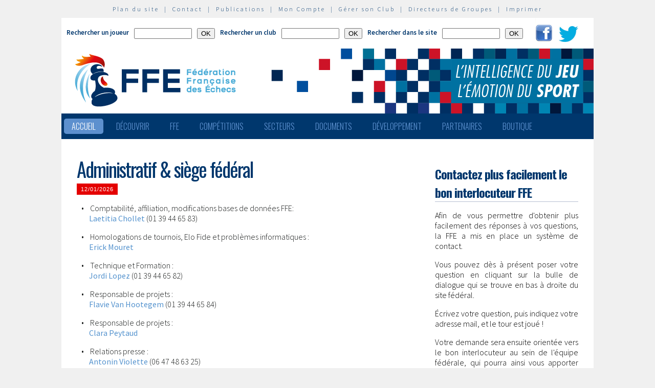

--- FILE ---
content_type: text/html; charset=utf-8
request_url: http://www.echecs.asso.fr/(cz0kh245oihggu554pznvarb)/Default.aspx?Cat=50
body_size: 46045
content:


<!DOCTYPE html PUBLIC "-//W3C//DTD XHTML 1.0 Strict//EN" "http://www.w3.org/TR/xhtml1/DTD/xhtml1-strict.dtd">

<html xmlns="http://www.w3.org/1999/xhtml" >
<head id="ctl00_MasterHeader"><meta http-equiv="content-type" content="application/xhtml+xml; charset=utf-8" /><meta name="keywords" /><meta name="description" /><title>
	F&eacute;d&eacute;ration Fran&ccedil;aise des &Eacute;checs
</title><link type="text/css" rel="stylesheet" href="https://fonts.googleapis.com/css?family=Source+Sans+Pro:200,300,400,600" /><link href="https://fonts.googleapis.com/css?family=Oswald:300,400,700" rel="stylesheet" type="text/css" /><link type="text/css" rel="stylesheet" href="ffe.css?version=6" /><link type="text/css" rel="stylesheet" href="old.css?version=1" /><link rel="shortcut icon" type="image/x-icon" href="images/FFE-favicon.png" />
  <script>
    (function(i,s,o,g,r,a,m){i['GoogleAnalyticsObject']=r;i[r]=i[r]||function(){
    (i[r].q=i[r].q||[]).push(arguments)},i[r].l=1*new Date();a=s.createElement(o),
    m=s.getElementsByTagName(o)[0];a.async=1;a.src=g;m.parentNode.insertBefore(a,m)
    })(window,document,'script','//www.google-analytics.com/analytics.js','ga');

    ga('create', 'UA-71022811-1', 'auto');
    ga('send', 'pageview');

  </script>
<script type="text/javascript">
window.$crisp=[];window.CRISP_WEBSITE_ID="47d40bfc-b081-40e5-87cd-d652c585f3c8";(function(){d=document;s=d.createElement("script");s.src="https://client.crisp.chat/l.js";s.async=1;d.getElementsByTagName("head")[0].appendChild(s);})();
</script>
</head>
<body>
<div id="menu-haut">
  <a href="Plan.aspx">Plan du site</a> &nbsp;|&nbsp;
  <a href="Default.aspx?Cat=50">Contact</a> &nbsp;|&nbsp;
  <a href="Revues.aspx">Publications</a> &nbsp;|&nbsp;
  <a href="Connect.aspx">Mon Compte</a> &nbsp;|&nbsp;
  <a href="http://clubs.echecs.asso.fr">Gérer son Club</a> &nbsp;|&nbsp;
  <a href="http://admin.echecs.asso.fr">Directeurs de Groupes</a> &nbsp;|&nbsp;
  <a href="Print.aspx" id="ctl00_LinkPrint">Imprimer</a>
</div>  
<div id="ctl00_divheader">
  <div id="header-search">
    <form class="form-search" method=post name=FormJoueur action="ListeJoueurs.aspx?Action=FFE">
      <label class="label-search">Rechercher un joueur</label>
      <input class=input-search type="text" size="12" name="JoueurNom" value="" />
      <input class=input-search type="submit" value="OK" />
    </form>
    <form class="form-search" method=post name=FormClub action="ListeClubs.aspx?Action=CLUB">
      <label class=label-search>Rechercher un club</label>
      <input class=input-search type="text" name="ClubNom" size="12" value="" />
      <input class=input-search type="submit" value="OK" />&nbsp;&nbsp;
    </form>
    <form class="form-search" method=post name=FormActu action="Default.aspx">
      <label class=label-search>Rechercher dans le site</label>
      <input class=input-search type="text" name="ActuFiltre" size="12" value="" />
      <input class=input-search type="submit" value="OK" />&nbsp;&nbsp;
    </form>
      <a href="https://www.facebook.com/ffechecs?fref=ts" target=_blank><img src=images/facebook.png /></a>&nbsp;&nbsp;
      <a href="https://twitter.com/ffechecs" target=_blank><img src=images/twitter.png /></a>
  </div>
  <div id="bandeau">
    <img src="images/bandeau-ffe.png" alt="ffe" title="ffe" />
  </div>
<!-- end #bandeau -->
  <ul id="nav"><li class="current"><a href="Default.aspx">Accueil</a></li><li><a href="#">Découvrir</a><ul><li><a target=_blank href="http://echecs.asso.fr/Actu.aspx?Ref=13926">Règles du Jeu</a></li><li><a target=_blank href="http://echecs.asso.fr/Actu.aspx?Ref=13927">Progresser aux échecs</a></li><li><a href="Revues.aspx">Publications</a></li><li><a href="Default.aspx?Cat=41">Art, Culture et Histoire</a></li><li><a target=_blank href="https://www.flickr.com/photos/196251999@N08/albums/with/72177720301409158">Albums photos</a></li><li><a target=_blank href="https://www.youtube.com/channel/UCn6wdVs-gSmZBJXSAWPzf7Q/videos">Vidéos</a></li></ul></li><li><a href="#">FFE</a><ul><li><a href="Default.aspx?Cat=12">FFE - Présentation</a></li><li><a href="Ligues.aspx">Ligues</a></li><li><a href="Comites.aspx">Comités</a></li><li><a href="Clubs.aspx">Clubs</a></li><li><a href="Default.aspx?Cat=14">Licences</a></li><li><a href="Joueurs.aspx">Membres</a></li><li><a href="Default.aspx?Cat=55">Les effectifs de la F.F.E.</a></li><li><a href="Default.aspx?Cat=13">Siège fédéral</a></li><li><a href="Default.aspx?Cat=35">Commissions-Directions</a></li><li><a href="Default.aspx?Cat=42">Infos fédérales</a></li><li><a href="Default.aspx?Cat=50">Contacts</a></li></ul></li><li><a href="#">Compétitions</a><ul><li><a href="Calendrier.aspx">Calendrier</a></li><li><a href="Equipes.aspx">Par équipes</a></li><li><a href="Tournois.aspx">Tournois homologués</a></li><li><a href="Default.aspx?Cat=21">Vos opens</a></li><li><a href="Default.aspx?Cat=16">Ch. France Jeunes</a></li><li><a href="Default.aspx?Cat=15">Ch. France</a></li><li><a href="Default.aspx?Cat=75">Ch France Rapide des Clubs</a></li><li><a href="Default.aspx?Cat=58">Elo Rapide FFE </a></li></ul></li><li><a href="#">Secteurs</a><ul><li><a href="Default.aspx?Cat=8">Haut niveau et titrés</a></li><li><a href="Default.aspx?Cat=7">Mixité</a></li><li><a href="Default.aspx?Cat=66">Scolaires</a></li><li><a target=_blank href="https://ssh.ffechecs.fr/">Santé Social Handicap</a></li><li><a href=" Default.aspx?Cat=68">International</a></li><li><a target=_blank href="https://dna.ffechecs.fr/">Arbitrage</a></li><li><a href="Default.aspx?Cat=9">Discipline</a></li><li><a target=_blank href="http://echecs.asso.fr/Default.aspx?Cat=72">Prévention des violences</a></li><li><a href="Default.aspx?Cat=23">Vos Stages</a></li><li><a target=_blank href="https://classechecs.ffechecs.fr/">Class’Échecs</a></li><li><a href="Default.aspx?Cat=74">Fair-Play</a></li></ul></li><li><a href="#">Documents</a><ul><li><a href="Default.aspx?Cat=17">Règlements</a></li><li><a href="Default.aspx?Cat=20">Comptes rendus</a></li><li><a href="Default.aspx?Cat=26">Documents Clubs</a></li><li><a href="Default.aspx?Cat=46">Ressources pédagogiques</a></li><li><a target=_blank href="http://echecs.asso.fr/Actu.aspx?Ref=12999">Abonnement Echec & Mat Junior</a></li><li><a target=_blank href="http://www.echecs.asso.fr/Default.aspx?Cat=61">Masterclasses en replay</a></li></ul></li><li><a href="#">Développement</a><ul><li><a href="Default.aspx?Cat=6">Formation</a></li><li><a href="Default.aspx?Cat=39">Nouveaux Publics</a></li><li><a href="Default.aspx?Cat=2">Annonces Emploi</a></li><li><a href="Default.aspx?Cat=24">Annonces Clubs</a></li><li><a target=_blank href="http://www.echecs.asso.fr/Default.aspx?Cat=57">Protection judiciaire de la Jeunesse</a></li></ul></li><li><a href="Default.aspx?Cat=36">Partenaires</a><ul><li><a target=_blank href="https://www.creditmutuel.fr/home/index.html">Crédit Mutuel</a></li><li><a target=_blank href="https://www.echecs.asso.fr/Actu.aspx?Ref=15429">Crédit Mutuel Enseignant</a></li><li><a target=_blank href="http://www.profession-sport-loisirs.fr">Profession Sports & Loisirs</a></li><li><a target=_blank href="http://www.echiquierdelareussite.org">L'échiquier de la réussite</a></li><li><a target=_blank href="http://www.olibris.fr">Olibris</a></li><li><a target=_blank href="http://www.ccas.fr">C.C.A.S.</a></li><li><a target=_blank href="http://www.ucpa-vacances.com">U.C.P.A.</a></li><li><a target=_blank href="http://www.univ-lyon1.fr">U.C.B. Lyon I</a></li><li><a target=_blank href="http://www.chateauvillandry.fr">Le Château de Villandry</a></li><li><a target=_blank href="https://www.apf.asso.fr/">A.P.F.</a></li><li><a target=_blank href="http://www.echecs.asso.fr/Default.aspx?Cat=57">D.P.J.J.</a></li><li><a target=_blank href="https://unss.org/">U.N.S.S.</a></li><li><a target=_blank href="https://usep.org/">U.S.E.P.</a></li><li><a target=_blank href="http://www.aefe.fr/">A.E.F.E.</a></li><li><a target=_blank href="http://www.ffse.fr/">F.F.S.E.</a></li><li><a target=_blank href="http://www.femixsports.fr/">Femix'Sports</a></li><li><a target=_blank href="http://www.echecs.asso.fr/Actu.aspx?Ref=13000">VARIANTES</a></li><li><a target=_blank href="https://www.amf.asso.fr/">A.M.F.</a></li><li><a target=_blank href="http://echecs.asso.fr/Actu.aspx?Ref=13938">Apprendre les échecs en 24 heures</a></li><li><a target=_blank href="https://azure.microsoft.com/fr-fr/">Microsoft Azure</a></li><li><a target=_blank href="https://www.klesia.fr/">KLESIA</a></li><li><a target=_blank href="https://immortal.game/">Immortal Game</a></li><li><a target=_blank href="https://www.pro-evolution-echecs.com/">Pro Evolution Échecs</a></li><li><a target=_blank href="https://www.robindubien.org/">Robin du Bien</a></li></ul></li><li><a href="http://echecs.asso.fr/Actu.aspx?Ref=10771">Boutique</a></li></ul>
<!-- end #menu -->
  
<!-- end #pub -->
</div>
<!-- end #header -->
<div id="page">
  <div id="page-bgtop">
    <div id="page-bgbtm">
      
<form name="aspnetForm" method="post" action="Default.aspx?Cat=50" id="aspnetForm" style="margin:0px;">
<div>
<input type="hidden" name="__VIEWSTATE" id="__VIEWSTATE" value="/[base64]/[base64]/[base64]/[base64]/[base64]/Q2F0PTE2Ij5DaC4gRnJhbmNlIEpldW5lczwvYT48L2xpPjxsaT48YSBocmVmPSJEZWZhdWx0LmFzcHg/[base64]/[base64]/[base64]/[base64]/Q2F0PTIiPkFubm9uY2VzIEVtcGxvaTwvYT48L2xpPjxsaT48YSBocmVmPSJEZWZhdWx0LmFzcHg/[base64]/[base64]/[base64]/[base64]" />
</div>

<div>

	<input type="hidden" name="__VIEWSTATEGENERATOR" id="__VIEWSTATEGENERATOR" value="CA0B0334" />
</div>
<div id="content">
<!-- begin #post -->
  <div class="post">
  
    <h1 class=actu-titre><a href=Actu.aspx?Ref=11295>Administratif & siège fédéral</a></h1>
    <p class="actu-date">12/01/2026</p>
    <div class="entry">
      <p>&nbsp;&nbsp;&nbsp;&bull;&nbsp;&nbsp;&nbsp; Comptabilité, affiliation, modifications bases de données FFE:<br/ >&nbsp;&nbsp;&nbsp;&nbsp;&nbsp;&nbsp;&nbsp;&nbsp;<a class=lien_texte href=mailto:laetitia.chollet@ffechecs.fr>Laetitia Chollet</a> (01 39 44 65 83)</p><p class=para_justifie>&nbsp;&nbsp;&nbsp;&bull;&nbsp;&nbsp;&nbsp; Homologations de tournois, Elo Fide et problèmes informatiques :<br/ >&nbsp;&nbsp;&nbsp;&nbsp;&nbsp;&nbsp;&nbsp;&nbsp;<a class=lien_texte href=mailto:erick.mouret@ffechecs.fr>Erick Mouret</a></p><p class=para_justifie>&nbsp;&nbsp;&nbsp;&bull;&nbsp;&nbsp;&nbsp; Technique et Formation :<br/ >&nbsp;&nbsp;&nbsp;&nbsp;&nbsp;&nbsp;&nbsp;&nbsp;<a class=lien_texte href=mailto:jordi.lopez@ffechecs.fr>Jordi Lopez</a> (01 39 44 65 82)</p><p class=para_justifie>&nbsp;&nbsp;&nbsp;&bull;&nbsp;&nbsp;&nbsp; Responsable de projets :<br/ >&nbsp;&nbsp;&nbsp;&nbsp;&nbsp;&nbsp;&nbsp;&nbsp;<a class=lien_texte href=mailto:flavie.vanhootegem@ffechecs.fr>Flavie Van Hootegem</a> (01 39 44 65 84)</p><p class=para_justifie>&nbsp;&nbsp;&nbsp;&bull;&nbsp;&nbsp;&nbsp; Responsable de projets :<br/ >&nbsp;&nbsp;&nbsp;&nbsp;&nbsp;&nbsp;&nbsp;&nbsp;<a class=lien_texte href=mailto:clara.peytaud@ffechecs.fr>Clara Peytaud</a></p><p class=para_justifie>&nbsp;&nbsp;&nbsp;&bull;&nbsp;&nbsp;&nbsp; Relations presse :<br/ >&nbsp;&nbsp;&nbsp;&nbsp;&nbsp;&nbsp;&nbsp;&nbsp;<a class=lien_texte href=mailto:aviolette@aya-communication.fr>Antonin Violette</a> (06 47 48 63 25)<br></p><p class=para_justifie>&nbsp;&nbsp;&nbsp;&bull;&nbsp;&nbsp;&nbsp; Community Manager, réseaux sociaux, communication :<br />&nbsp;&nbsp;&nbsp;&nbsp;&nbsp;&nbsp;&nbsp;&nbsp;<a class=lien_texte href=mailto:samuel.bielka@ffechecs.fr>Samuel Bielka</a> <br></p><p class=para_justifie>&nbsp;&nbsp;&nbsp;&bull;&nbsp;&nbsp;&nbsp; Assistante Administrative :<br/ >&nbsp;&nbsp;&nbsp;&nbsp;&nbsp;&nbsp;&nbsp;&nbsp;<a class=lien_texte href=mailto:aya.sereir@ffechecs.fr>Aya Sereir</a> (01 39 44 65 81)</p>
      <div class="suite"> </div>
      <hr class="style">
    </div>
  
    <h1 class=actu-titre><a href=Actu.aspx?Ref=11290>Contacts : interclubs</a></h1>
    <p class="actu-date">05/01/2022</p>
    <div class="entry">
      <p><b>Interclubs "toutes-catégories"</b></p><p class=para_justifie>&nbsp;&nbsp;&nbsp;&bull;&nbsp;&nbsp;&nbsp; TOP16 : <a class=lien_texte href=mailto:jordi.lopez@ffechecs.fr>Jordi Lopez</a></p><p class=para_justifie>&nbsp;&nbsp;&nbsp;&bull;&nbsp;&nbsp;&nbsp; N1 : <a class=lien_texte href=mailto:denis.regaud@gmail.com>Denis Regaud</a></p><p class=para_justifie>&nbsp;&nbsp;&nbsp;&bull;&nbsp;&nbsp;&nbsp; N2 : <a class=lien_texte href=mailto:sylvainrivier@free.fr>Sylvain Rivier</a></p><p class=para_justifie>&nbsp;&nbsp;&nbsp;&bull;&nbsp;&nbsp;&nbsp; N3 : <a class=lien_texte href=mailto:orscholz@club-internet.fr>Charles-Henri Rouah</a></p><p class=para_justifie>&nbsp;&nbsp;&nbsp;&bull;&nbsp;&nbsp;&nbsp; N4 et division inférieure : votre ligue ou cdje</p><p class=para_justifie>&nbsp;&nbsp;&nbsp;&bull;&nbsp;&nbsp;&nbsp; Pour chaque groupe : voir sur votre calendrier</p><p class=para_justifie><b>Interclubs "jeunes"</b></p><p class=para_justifie>&nbsp; Responsable général : <a class=lien_texte href=mailto:erick.mouret@ffechecs.fr>Erick Mouret</a></p><p class=para_justifie>&nbsp;&nbsp;&nbsp;&bull;&nbsp;&nbsp;&nbsp; TOP-jeunes : <a class=lien_texte href=mailto:erick.mouret@ffechecs.fr>Erick Mouret</a></p><p class=para_justifie>&nbsp;&nbsp;&nbsp;&bull;&nbsp;&nbsp;&nbsp; N1-jeunes : Pour chaque groupe, voir sur votre calendrier</p><p class=para_justifie>&nbsp;&nbsp;&nbsp;&bull;&nbsp;&nbsp;&nbsp; N2-jeunes : Pour chaque groupe, voir sur votre calendrier</p><p class=para_justifie>&nbsp;&nbsp;&nbsp;&bull;&nbsp;&nbsp;&nbsp; N3-jeunes et division inférieure : votre ligue ou cdje</p><p class=para_justifie><b>Interclubs "féminins"</b></p><p class=para_justifie>&nbsp; TOP 12 et N1F : <a class=lien_texte href=mailto:diregdna@gmail.com>Dominique Dervieux</a></p><p class=para_justifie>Pour chaque groupe, voir sur votre calendrier</p><p class=para_justifie>&nbsp; N2F : <a class=lien_texte href=mailto:laurent.montella@free.fr>Laurent Montella</a></p>
      <div class="suite"> </div>
      <hr class="style">
    </div>
  
    <h1 class=actu-titre><a href=Actu.aspx?Ref=11291>Coupes nationales</a></h1>
    <p class="actu-date">05/01/2022</p>
    <div class="entry">
      <p>&nbsp;&nbsp;&nbsp;&bull;&nbsp;&nbsp;&nbsp; Coupe de France : <a class=lien_texte href=mailto:denis.regaud@gmail.com>Denis Regaud</a></p><p class=para_justifie>&nbsp;&nbsp;&nbsp;&bull;&nbsp;&nbsp;&nbsp; Coupe Loubatière : <a class=lien_texte href=mailto:christian.bleuzenchecs@gmail.com>Christian Bleuzen</a></p><p class=para_justifie>&nbsp;&nbsp;&nbsp;&bull;&nbsp;&nbsp;&nbsp; Coupe de la parité : <a class=lien_texte href=mailto:jmourgues41@gmail.com>Joëlle Mourgues</a></p>
      <div class="suite"> </div>
      <hr class="style">
    </div>
  
    <h1 class=actu-titre><a href=Actu.aspx?Ref=13709>Championnats Scolaires</a></h1>
    <p class="actu-date">05/01/2022</p>
    <div class="entry">
      <p>&nbsp;&nbsp;&nbsp;&bull;&nbsp;&nbsp;&nbsp; Championnat des écoles et championnat des collèges  : <a class=lien_texte href=mailto:saint-arroman.alain@wanadoo.fr>Alain Saint-Arroman</a></p></p>
      <div class="suite"> </div>
      <hr class="style">
    </div>
  
    <h1 class=actu-titre><a href=Actu.aspx?Ref=11292> Compétitions individuelles</a></h1>
    <p class="actu-date">12/09/2018</p>
    <div class="entry">
      <p>&nbsp;&nbsp;&nbsp;&bull;&nbsp;&nbsp;&nbsp; Championnat de France Jeunes : <a class=lien_texte href=mailto:jordi.lopez@ffechecs.fr>Jordi Lopez</a><br></p><p class=para_justifie>&nbsp;&nbsp;&nbsp;&bull;&nbsp;&nbsp;&nbsp; Championnat de France Individuel : <a class=lien_texte href=mailto:jb.mullon@ffechecs.fr>Jean-Baptiste Mullon</a><br></p><p class=para_justifie>&nbsp;&nbsp;&nbsp;&bull;&nbsp;&nbsp;&nbsp; Championnat de France Rapide féminin-Trophée Roza Lallemand : <a class=lien_texte href=mailto:mathieuternault@gmail.com>Mathieu Ternault</a></p>
      <div class="suite"> </div>
      <hr class="style">
    </div>
  
    <h1 class=actu-titre><a href=Actu.aspx?Ref=11293>Classements ELO</a></h1>
    <p class="actu-date">12/09/2018</p>
    <div class="entry">
      <p>&nbsp;&nbsp;&nbsp;&bull;&nbsp;&nbsp;&nbsp; Elo FIDE lent-rapide-blitz : <a class=lien_texte href=mailto:erick.mouret@ffechecs.fr>Erick Mouret</a><br></p><p class=para_justifie>&nbsp;&nbsp;&nbsp;&bull;&nbsp;&nbsp;&nbsp; Elo FFE Rapide : Le responsable du Elo de votre ligue<br></p><p class=para_justifie>&nbsp;&nbsp;&nbsp;&bull;&nbsp;&nbsp;&nbsp; Elo FFE Blitz : <a class=lien_texte href=mailto:orscholz@club-internet.fr>Charles-Henri Rouah</a><br></p><p class=para_justifie>(le Elo FFE Lent n'existe plus depuis le 01/09/2018)<br><br></p>
      <div class="suite"> </div>
      <hr class="style">
    </div>
  
    <h1 class=actu-titre><a href=Actu.aspx?Ref=11294>Directions & Commissions</a></h1>
    <p class="actu-date">12/09/2018</p>
    <div class="entry">
      <p>&nbsp;&nbsp;&nbsp;&bull;&nbsp;&nbsp;&nbsp; Commission Technique : <a class=lien_texte href=mailto:jc.carpentier@ffechecs.fr>Jean-Christophe Carpentier</a><br></p><p class=para_justifie>&nbsp;&nbsp;&nbsp;&bull;&nbsp;&nbsp;&nbsp; Direction Nationale de l'Arbitrage : <a class=lien_texte href=mailto:gerandi.guillaume@gmail.com>Guillaume Gerandi</a><br></p><p class=para_justifie>&nbsp;&nbsp;&nbsp;&bull;&nbsp;&nbsp;&nbsp; Commission Santé Social Handicap RSE : <a class=lien_texte href=mailto:nouhaudlaurent@orange.fr>Laurent Nouhaud</a><br></p><p class=para_justifie>&nbsp;&nbsp;&nbsp;&bull;&nbsp;&nbsp;&nbsp; Commission Scolaire : <a class=lien_texte href=mailto:emily.minaud@ffechecs.fr>Emily Minaud</a><br></p><p class=para_justifie>&nbsp;&nbsp;&nbsp;&bull;&nbsp;&nbsp;&nbsp; Commission Mixité : <a class=lien_texte href=mailto:laurie.delorme@ffechecs.fr>Laurie Delorme</a><br></p><p class=para_justifie>&nbsp;&nbsp;&nbsp;&bull;&nbsp;&nbsp;&nbsp; Commission Prévention des violences : <a class=lien_texte href=mailto:marion.penalver@ffechecs.fr>Marion Penalver</a><br></p><p class=para_justifie><!--&nbsp;&nbsp;&nbsp;&bull;&nbsp;&nbsp;&nbsp; Direction Nationale du Numérique : <a class=lien_texte href=mailto:eric.delmotte@ffechecs.fr>eric.delmotte@ffechecs.fr</a>--></p><p class=para_justifie>&nbsp;&nbsp;&nbsp;&bull;&nbsp;&nbsp;&nbsp; Commission d'Appels Sportifs : <a class=lien_texte href=mailto:laineurchazeau@yahoo.fr>Laineur Chazeau</a><br></p><p class=para_justifie>&nbsp;&nbsp;&nbsp;&bull;&nbsp;&nbsp;&nbsp; Commission Art, Culture et Histoire : <a class=lien_texte href=mailto:jo.leconte@ffechecs.fr>Jean Olivier Leconte</a><br></p><p class=para_justifie>&nbsp;&nbsp;&nbsp;&bull;&nbsp;&nbsp;&nbsp; Commission d'Appel : <a class=lien_texte href=mailto:pierre.leblic@wanadoo.fr>Pierre Leblic</a><br></p><p class=para_justifie>&nbsp;&nbsp;&nbsp;&bull;&nbsp;&nbsp;&nbsp; Commission Médicale : <a class=lien_texte href=mailto:marion.penalver@gmail.com>Marion Penalver</a><br></p><p class=para_justifie>&nbsp;&nbsp;&nbsp;&bull;&nbsp;&nbsp;&nbsp; Commission de Discipline : <a class=lien_texte href=mailto:rhelfer@free.fr>Rémi Helfer</a><br></p><p class=para_justifie>&nbsp;&nbsp;&nbsp;&bull;&nbsp;&nbsp;&nbsp; Commission de Contrôle Économique et de Gestion : <a class=lien_texte href=mailto:bravone@wanadoo.fr>Pascal Rossi</a><br></p><p class=para_justifie>&nbsp;&nbsp;&nbsp;&bull;&nbsp;&nbsp;&nbsp; Commission Internationale : <a class=lien_texte href=mailto:escafre@gmail.com>Stéphane Escafre</a><br></p><p class=para_justifie>&nbsp;&nbsp;&nbsp;&bull;&nbsp;&nbsp;&nbsp; Commission Fair-Play : <a class=lien_texte href=mailto:denis.regaud@gmail.com>Denis Regaud</a><br></p><p class=para_justifie>&nbsp;&nbsp;&nbsp;&bull;&nbsp;&nbsp;&nbsp; Commission numérique : <a class=lien_texte href=mailto:patrick.vigna@club608dechecsdeparis.fr>Patrick Vigna</a><br></p><p class=para_justifie>&nbsp;&nbsp;&nbsp;&bull;&nbsp;&nbsp;&nbsp; Commission Vétérans : <a class=lien_texte href=mailto:canonneantoine@wanadoo.fr>Antoine Canonne</a><br></p><p class=para_justifie>&nbsp;&nbsp;&nbsp;&bull;&nbsp;&nbsp;&nbsp; Commission d'Ethique : <a class=lien_texte href=mailto:y.marek@hotmail.fr>Yves Marek</a><br></p>
      <div class="suite"> </div>
      <hr class="style">
    </div>
  
    <h1 class=actu-titre><a href=Actu.aspx?Ref=11300>Liens pratiques</a></h1>
    <p class="actu-date">12/09/2018</p>
    <div class="entry">
      <p>&nbsp;&nbsp;&nbsp;&bull;&nbsp;&nbsp;&nbsp; S'inscrire à un tournoi FFE ou changer de club : <a class=lien_texte href="http://www.echecs.asso.fr/MonCompte.aspx">http://www.echecs.asso.fr/MonCompte.aspx</a></p><p class=para_justifie>&nbsp;&nbsp;&nbsp;&bull;&nbsp;&nbsp;&nbsp; Gérer votre club : <a class=lien_texte href="http://clubs.echecs.asso.fr/">http://clubs.echecs.asso.fr/</a></p><p class=para_justifie>&nbsp;&nbsp;&nbsp;&bull;&nbsp;&nbsp;&nbsp; Contacter une ligue régionale : <a class=lien_texte href="http://www.echecs.asso.fr/Ligues.aspx">http://www.echecs.asso.fr/Ligues.aspx</a></p><p class=para_justifie>&nbsp;&nbsp;&nbsp;&bull;&nbsp;&nbsp;&nbsp; Contacter un comité départemental : <a class=lien_texte href="http://www.echecs.asso.fr/Comites.aspx">http://www.echecs.asso.fr/Comites.aspx</a></p>
      <div class="suite"> </div>
      <hr class="style">
    </div>
  
  </div>
<!-- end #post -->
 <div align=center class="pager">
   
 </div>
</div>
<!-- end #content -->


<div id="sidebar">
  
    <div class="postbar">
      <h2>Contactez plus facilement le bon interlocuteur FFE</h2>
      <p>Afin de vous permettre d'obtenir plus facilement des réponses à vos questions, la FFE a mis en place un système de contact.</p><p class=para_justifie>Vous pouvez dès à présent poser votre question en cliquant sur la bulle de dialogue qui se trouve en bas à droite du site fédéral.</p><p class=para_justifie>Écrivez votre question, puis indiquez votre adresse mail, et le tour est joué !</p><p class=para_justifie>Votre demande sera ensuite orientée vers le bon interlocuteur au sein de l'équipe fédérale, qui pourra ainsi vous apporter une réponse par mail ou directement dans le chat en fonction de ses disponibilités.</p><p class=para_justifie><b>Vous pouvez aussi poser vos questions en utilisant l'adresse mail unique <a class=lien_texte href=mailto:contact@ffechecs.fr>contact@ffechecs.fr</a>.</b></p>
    </div>
  
  <!-- <script charset="ISO-8859-1" type="text/javascript">document.write("<scr"+"ipt src='http://adnext.fr/richmedia.adv?id=103452&plc=3&s=all&ts="+(new Date).getTime()+"'></scr"+"ipt>");</script> -->
</div>  
<!-- end #sommaire -->
</form>
<div style="clear: both;"></div>

    </div>
  </div>
</div>
<!-- end #page -->
<div id="ctl00_divfooter">
<div id="footer">
  <p>
    <strong>Copyright  © 2015 FFE | 
    <a href="http://www.echecs.asso.fr/Ag/Mentions_legales_FFE.pdf">Mentions légales</a> |
    <a href="http://www.echecs.asso.fr/Ag/RGPD.pdf">Protection des données</a></strong><br>
    Fédération Française des Echecs | <span id="ctl00_LabelAdresse">6 rue de l'Eglise | 92600 ASNIERES SUR SEINE</span> <br>
    tél : <span id="ctl00_LabelTel">01 39 44 65 80</span> | contact : 
    <a href="mailto:contact@ffechecs.fr">contact@ffechecs.fr</a> | webmestre : 
    <a href="mailto:erick.mouret@echecs.asso.fr">erick.mouret@echecs.asso.fr</a>
  </p><br>
  <p id="logo-ffe"><img src="images/logo-ffe.png" /></p>
</div>
</div>
</body>
</html>

